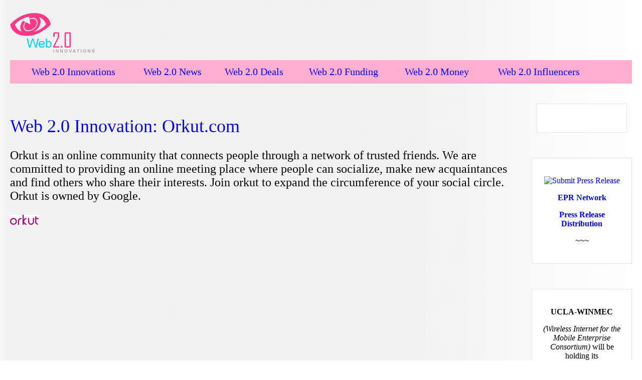

--- FILE ---
content_type: text/html; charset=UTF-8
request_url: https://web2innovations.com/Orkut.com.php
body_size: 2102
content:
<!DOCTYPE HTML PUBLIC "-//W3C//DTD HTML 4.01 Transitional//EN"
"http://www.w3.org/TR/html4/loose.dtd">
<html>
<head>
<title>Web 2.0 Innovations: Orkut.com</title>
<meta http-equiv="Content-Type" content="text/html; charset=iso-8859-1">
<style type="text/css">
<!--
.style1 {font-family: Georgia, "Times New Roman", Times, serif}
body {
	margin-left: 0px;
	margin-top: 0px;
	margin-right: 0px;
	margin-bottom: 0px;
	background-image: url(i/bordee_background.gif);
}
.style3 {font-family: Georgia, "Times New Roman", Times, serif; font-size: 24px; }
a:link {
	text-decoration: none;
}
a:visited {
	text-decoration: none;
}
a:hover {
	text-decoration: underline;
	color: #D80056;
}
a:active {
	text-decoration: none;
}
.style15 {font-size: 36px}
-->
</style>
</head>

<body>
<table width="100%"  border="0" cellpadding="10" cellspacing="0">
  <tr>
    <td valign="top"><table width="100%"  border="0" cellspacing="0" cellpadding="10">
      <tr>
        <td><span class="style1">
          <style type="text/css">
<!--
.style11 {font-family: Georgia, "Times New Roman", Times, serif}
.style13 {font-size: 20px}
.style14 {font-family: Georgia, "Times New Roman", Times, serif; font-size: 20px; }
-->
</style>
<table width="100%"  border="0" cellspacing="0" cellpadding="0">
  <tr>
    <td><span class="style1"><a href="http://web2innovations.com"><img src="http://web2innovations.com/i/logo.gif" alt="Web 2.0 Innovations" width="170" height="100" border="0"></a></span></td>
    <td width="80%" valign="bottom">&nbsp;</td>
  </tr>
</table>
<table width="100%" height="35"  border="0" cellpadding="10" cellspacing="0">
  <tr>
    <td bgcolor="#FEAFCF"><table width="95%"  border="0" cellspacing="1" cellpadding="1">
      <tr bgcolor="#FEAFCF">
        <td><div align="center" class="style13"><span class="style11"><a href="http://web2innovations.com">Web 2.0 Innovations</a></span></div></td>
        <td><div align="center" class="style14">
          <div align="center"><a href="http://web2innovations.com/news">Web 2.0 News</a></div>
        </div></td>
        <td><div align="center" class="style14">
          <div align="center"><a href="http://web2innovations.com/deals">Web 2.0 Deals</a></div>
        </div></td>
        <td><div align="center" class="style14">
          <div align="center"><a href="http://web2innovations.com/funding">Web 2.0 Funding</a></div>
        </div></td>
        <td><div align="center"><span class="style13"><span class="style11"><a href="http://web2innovations.com/money">Web 2.0 Money </a></span></span></div></td>
        <td><div align="center"><span class="style13"><span class="style11"><a href="http://web2innovations.com/influencers">Web 2.0 Influencers</a></span></span></div></td>
      </tr>
    </table></td>
  </tr>
</table>
        </span></td>
        </tr>
    </table>    </td>
  </tr>
  <tr>
    <td><table width="100%"  border="0" cellspacing="0" cellpadding="10">
        <tr>
          <td valign="top"><p class="style3"><a href="http://Orkut.com" class="style3"><span class="style15">Web 2.0 Innovation: Orkut.com</span></a></p>
            <p class="style3">Orkut is an online community that connects people through a network of trusted friends. We are committed to providing an online meeting place where people can socialize, make new acquaintances and find others who share their interests. Join orkut to expand the circumference of your social circle. Orkut is owned by Google. </p>
            <p class="style3"><img src="i/orkut.gif" width="58" height="20"></p>
            <p class="style3">&nbsp; </p>
          <p class="style3"></p></td>
          <td valign="top"><span class="style1">
            <table width="180" align="center" cellpadding="1" cellspacing="0">
  <tr>
    <td bgcolor="#E5E5E5">
      <table width="100%" border="0" cellspacing="0" cellpadding="20" bgcolor="#FFFFFF">
        <tr>
          <td>
            <p align="center"><font face="Arial" size="2">
              <script type="text/javascript"><!--
google_ad_client = "pub-5763650154704295";
google_ad_width = 160;
google_ad_height = 600;
google_ad_format = "160x600_as";
google_ad_channel ="8414953044";
google_color_border = "FFFFFF";
google_color_bg = "FFFFFF";
google_color_link = "B6C7CB";
google_color_url = "666666";
google_color_text = "333333";
//--></script>
              <script type="text/javascript"
  src="http://pagead2.googlesyndication.com/pagead/show_ads.js">
              </script>
</font></p>
            <p align="center"><font face="Arial" size="2">
              <script type="text/javascript"><!--
google_ad_client = "pub-5763650154704295";
google_ad_width = 160;
google_ad_height = 600;
google_ad_format = "160x600_as";
google_ad_channel ="8414953044";
google_color_border = "FFFFFF";
google_color_bg = "FFFFFF";
google_color_link = "B6C7CB";
google_color_url = "666666";
google_color_text = "333333";
//--></script>
              <script type="text/javascript"
  src="http://pagead2.googlesyndication.com/pagead/show_ads.js">
                        </script>
            </font></p></td>
        </tr>
    </table></td>
  </tr>
</table>
<p>&nbsp;</p>
<table width="200" align="center" cellpadding="1" cellspacing="0">
  <tr>
    <td bgcolor="#E5E5E5">
      <table width="100%" border="0" cellspacing="0" cellpadding="20" bgcolor="#FFFFFF">
        <tr>
          <td>
            <p align="center"><a href="http://express-press-release.com/submit-press-release.php"><img src="http://express-press-release.com/i/logo.gif" alt="Submit Press Release" width="150" height="150" border="0"></a></p>
            <p align="center"><strong><a href="http://EPR-Network.com">EPR Network</a> </strong></p>
            <p align="center"> <a href="http://express-press-release.net/submit-press-release.php"><strong> Press Release Distribution </strong></a></p>
            <p align="center"><font face="Arial">~~~</font></p></td>
        </tr>
    </table></td>
  </tr>
</table>
<p>&nbsp;</p>
<table width="200" align="center" cellpadding="1" cellspacing="0">
  <tr>
    <td bgcolor="#E5E5E5">
      <table width="100%" border="0" cellspacing="0" cellpadding="20" bgcolor="#FFFFFF">
        <tr>
          <td>
            <p align="center"><strong>              UCLA-WINMEC</strong></p>
            <p align="center"><em>(Wireless Internet for the Mobile Enterprise Consortium)</em> will be holding its</p>
            <p align="center">              <a href="http://winmec.ucla.edu/2007"><strong>Mobile Convergence Web 2.0 Forum</strong></a></p>            <p align="center"><font face="Arial">~~~</font></p>          </td>
        </tr>
    </table></td>
  </tr>
</table>
<p>&nbsp;</p>
<p>&nbsp;</p>
<p>&nbsp;</p>
          </span></td>
        </tr>
      </table>      
      <p class="style1">&nbsp;</p>
    <p class="style1">&nbsp;</p>
    <p class="style1">&nbsp;</p>
    <p class="style1">&nbsp;</p>
    <p class="style1">&nbsp;</p>
    <p class="style1">&nbsp;</p>
    <p class="style1">&nbsp;</p>
    <p align="center" class="style1">
      <style type="text/css">
<!--
.style7 {
	font-family: Georgia, "Times New Roman", Times, serif;
	font-size: 10px;
}
-->
</style>
<!-- Start Quantcast tag -->
<script type="text/javascript" src="http://edge.quantserve.com/quant.js"></script>
<script type="text/javascript">_qacct="p-7b74SX3th8gxA";quantserve();</script>
<noscript>
<a href="http://www.quantcast.com/p-7b74SX3th8gxA" target="_blank"><img src="http://pixel.quantserve.com/pixel/p-7b74SX3th8gxA.gif" style="display: none;" border="0" height="1" width="1" alt="Quantcast"/></a>
</noscript>
<!-- End Quantcast tag -->
<div align="center" class="style7">
  <p>&copy; 2006-2008 <a href="http://web2innovations.com">Web 2.0 Innovations</a> - a division of <a href="http://epr-network.com/">EPR Network</a>. All Rights Reserved. All trade marks, names and services are owned by their respective owners. <br />
    Web 2.0 Innovations <a href="http://web2innovations.com/list.html">Plain List</a> | <a href="http://web2innovations.com/queue">The Queue</a> | 800 West El Camino Real,  Mountain View, California 94040<br />
  Suggestions at info [at] web2innovations.com<br >
  <a href="http://express-press-release.net/submit-press-release.php">Web 2.0 Press Release Distribution</a> </p>
</div>
    </p></td>
  </tr>
</table>
</body>
</html>
